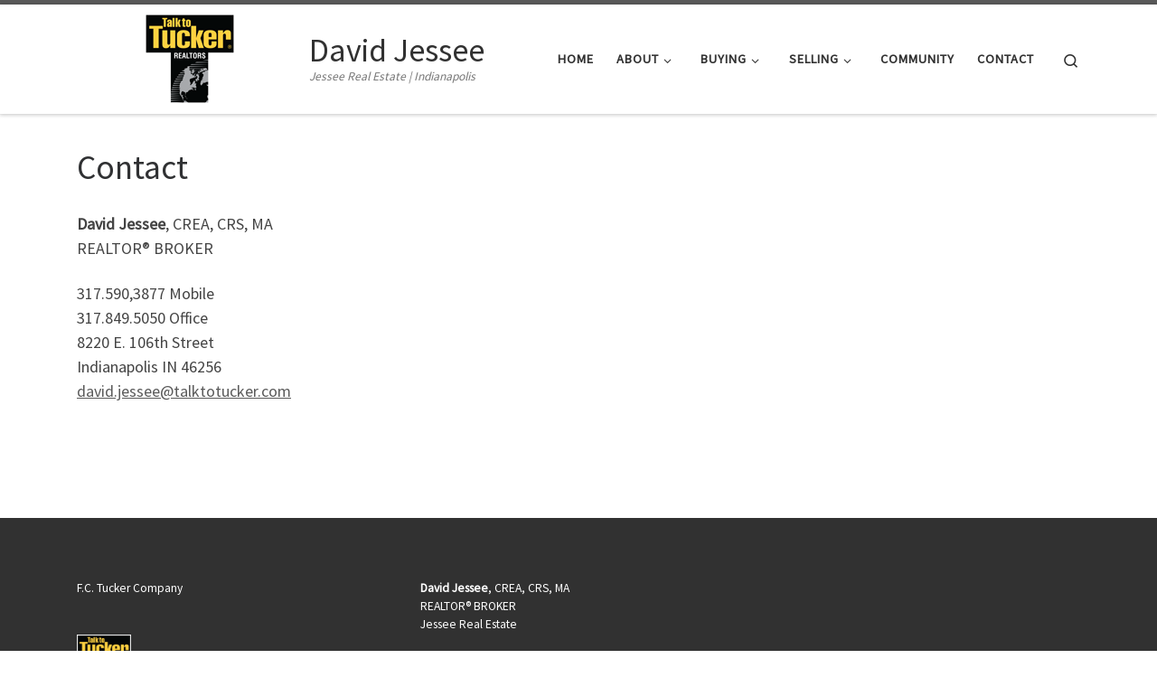

--- FILE ---
content_type: text/html; charset=UTF-8
request_url: https://davidjessee.com/contact/
body_size: 9954
content:
<!DOCTYPE html>
<!--[if IE 7]>
<html class="ie ie7" lang="en-US">
<![endif]-->
<!--[if IE 8]>
<html class="ie ie8" lang="en-US">
<![endif]-->
<!--[if !(IE 7) | !(IE 8)  ]><!-->
<html lang="en-US" class="no-js">
<!--<![endif]-->
  <head>
  <meta charset="UTF-8" />
  <meta http-equiv="X-UA-Compatible" content="IE=EDGE" />
  <meta name="viewport" content="width=device-width, initial-scale=1.0" />
  <link rel="profile"  href="https://gmpg.org/xfn/11" />
  <link rel="pingback" href="https://davidjessee.com/xmlrpc.php" />
<script>(function(html){html.className = html.className.replace(/\bno-js\b/,'js')})(document.documentElement);</script>
<title>Contact &#8211; David Jessee</title>
<meta name='robots' content='max-image-preview:large' />
	<style>img:is([sizes="auto" i], [sizes^="auto," i]) { contain-intrinsic-size: 3000px 1500px }</style>
	<link rel="alternate" type="application/rss+xml" title="David Jessee &raquo; Feed" href="https://davidjessee.com/feed/" />
<link rel="alternate" type="application/rss+xml" title="David Jessee &raquo; Comments Feed" href="https://davidjessee.com/comments/feed/" />
<script>
window._wpemojiSettings = {"baseUrl":"https:\/\/s.w.org\/images\/core\/emoji\/16.0.1\/72x72\/","ext":".png","svgUrl":"https:\/\/s.w.org\/images\/core\/emoji\/16.0.1\/svg\/","svgExt":".svg","source":{"concatemoji":"https:\/\/davidjessee.com\/wp-includes\/js\/wp-emoji-release.min.js?ver=6.8.3"}};
/*! This file is auto-generated */
!function(s,n){var o,i,e;function c(e){try{var t={supportTests:e,timestamp:(new Date).valueOf()};sessionStorage.setItem(o,JSON.stringify(t))}catch(e){}}function p(e,t,n){e.clearRect(0,0,e.canvas.width,e.canvas.height),e.fillText(t,0,0);var t=new Uint32Array(e.getImageData(0,0,e.canvas.width,e.canvas.height).data),a=(e.clearRect(0,0,e.canvas.width,e.canvas.height),e.fillText(n,0,0),new Uint32Array(e.getImageData(0,0,e.canvas.width,e.canvas.height).data));return t.every(function(e,t){return e===a[t]})}function u(e,t){e.clearRect(0,0,e.canvas.width,e.canvas.height),e.fillText(t,0,0);for(var n=e.getImageData(16,16,1,1),a=0;a<n.data.length;a++)if(0!==n.data[a])return!1;return!0}function f(e,t,n,a){switch(t){case"flag":return n(e,"\ud83c\udff3\ufe0f\u200d\u26a7\ufe0f","\ud83c\udff3\ufe0f\u200b\u26a7\ufe0f")?!1:!n(e,"\ud83c\udde8\ud83c\uddf6","\ud83c\udde8\u200b\ud83c\uddf6")&&!n(e,"\ud83c\udff4\udb40\udc67\udb40\udc62\udb40\udc65\udb40\udc6e\udb40\udc67\udb40\udc7f","\ud83c\udff4\u200b\udb40\udc67\u200b\udb40\udc62\u200b\udb40\udc65\u200b\udb40\udc6e\u200b\udb40\udc67\u200b\udb40\udc7f");case"emoji":return!a(e,"\ud83e\udedf")}return!1}function g(e,t,n,a){var r="undefined"!=typeof WorkerGlobalScope&&self instanceof WorkerGlobalScope?new OffscreenCanvas(300,150):s.createElement("canvas"),o=r.getContext("2d",{willReadFrequently:!0}),i=(o.textBaseline="top",o.font="600 32px Arial",{});return e.forEach(function(e){i[e]=t(o,e,n,a)}),i}function t(e){var t=s.createElement("script");t.src=e,t.defer=!0,s.head.appendChild(t)}"undefined"!=typeof Promise&&(o="wpEmojiSettingsSupports",i=["flag","emoji"],n.supports={everything:!0,everythingExceptFlag:!0},e=new Promise(function(e){s.addEventListener("DOMContentLoaded",e,{once:!0})}),new Promise(function(t){var n=function(){try{var e=JSON.parse(sessionStorage.getItem(o));if("object"==typeof e&&"number"==typeof e.timestamp&&(new Date).valueOf()<e.timestamp+604800&&"object"==typeof e.supportTests)return e.supportTests}catch(e){}return null}();if(!n){if("undefined"!=typeof Worker&&"undefined"!=typeof OffscreenCanvas&&"undefined"!=typeof URL&&URL.createObjectURL&&"undefined"!=typeof Blob)try{var e="postMessage("+g.toString()+"("+[JSON.stringify(i),f.toString(),p.toString(),u.toString()].join(",")+"));",a=new Blob([e],{type:"text/javascript"}),r=new Worker(URL.createObjectURL(a),{name:"wpTestEmojiSupports"});return void(r.onmessage=function(e){c(n=e.data),r.terminate(),t(n)})}catch(e){}c(n=g(i,f,p,u))}t(n)}).then(function(e){for(var t in e)n.supports[t]=e[t],n.supports.everything=n.supports.everything&&n.supports[t],"flag"!==t&&(n.supports.everythingExceptFlag=n.supports.everythingExceptFlag&&n.supports[t]);n.supports.everythingExceptFlag=n.supports.everythingExceptFlag&&!n.supports.flag,n.DOMReady=!1,n.readyCallback=function(){n.DOMReady=!0}}).then(function(){return e}).then(function(){var e;n.supports.everything||(n.readyCallback(),(e=n.source||{}).concatemoji?t(e.concatemoji):e.wpemoji&&e.twemoji&&(t(e.twemoji),t(e.wpemoji)))}))}((window,document),window._wpemojiSettings);
</script>
<style id='wp-emoji-styles-inline-css'>

	img.wp-smiley, img.emoji {
		display: inline !important;
		border: none !important;
		box-shadow: none !important;
		height: 1em !important;
		width: 1em !important;
		margin: 0 0.07em !important;
		vertical-align: -0.1em !important;
		background: none !important;
		padding: 0 !important;
	}
</style>
<link rel='stylesheet' id='wp-block-library-css' href='https://davidjessee.com/wp-includes/css/dist/block-library/style.min.css?ver=6.8.3' media='all' />
<style id='classic-theme-styles-inline-css'>
/*! This file is auto-generated */
.wp-block-button__link{color:#fff;background-color:#32373c;border-radius:9999px;box-shadow:none;text-decoration:none;padding:calc(.667em + 2px) calc(1.333em + 2px);font-size:1.125em}.wp-block-file__button{background:#32373c;color:#fff;text-decoration:none}
</style>
<link rel='stylesheet' id='coblocks-frontend-css' href='https://davidjessee.com/wp-content/plugins/coblocks/dist/style-coblocks-1.css?ver=3.1.16' media='all' />
<link rel='stylesheet' id='coblocks-extensions-css' href='https://davidjessee.com/wp-content/plugins/coblocks/dist/style-coblocks-extensions.css?ver=3.1.16' media='all' />
<link rel='stylesheet' id='coblocks-animation-css' href='https://davidjessee.com/wp-content/plugins/coblocks/dist/style-coblocks-animation.css?ver=2677611078ee87eb3b1c' media='all' />
<style id='global-styles-inline-css'>
:root{--wp--preset--aspect-ratio--square: 1;--wp--preset--aspect-ratio--4-3: 4/3;--wp--preset--aspect-ratio--3-4: 3/4;--wp--preset--aspect-ratio--3-2: 3/2;--wp--preset--aspect-ratio--2-3: 2/3;--wp--preset--aspect-ratio--16-9: 16/9;--wp--preset--aspect-ratio--9-16: 9/16;--wp--preset--color--black: #000000;--wp--preset--color--cyan-bluish-gray: #abb8c3;--wp--preset--color--white: #ffffff;--wp--preset--color--pale-pink: #f78da7;--wp--preset--color--vivid-red: #cf2e2e;--wp--preset--color--luminous-vivid-orange: #ff6900;--wp--preset--color--luminous-vivid-amber: #fcb900;--wp--preset--color--light-green-cyan: #7bdcb5;--wp--preset--color--vivid-green-cyan: #00d084;--wp--preset--color--pale-cyan-blue: #8ed1fc;--wp--preset--color--vivid-cyan-blue: #0693e3;--wp--preset--color--vivid-purple: #9b51e0;--wp--preset--gradient--vivid-cyan-blue-to-vivid-purple: linear-gradient(135deg,rgba(6,147,227,1) 0%,rgb(155,81,224) 100%);--wp--preset--gradient--light-green-cyan-to-vivid-green-cyan: linear-gradient(135deg,rgb(122,220,180) 0%,rgb(0,208,130) 100%);--wp--preset--gradient--luminous-vivid-amber-to-luminous-vivid-orange: linear-gradient(135deg,rgba(252,185,0,1) 0%,rgba(255,105,0,1) 100%);--wp--preset--gradient--luminous-vivid-orange-to-vivid-red: linear-gradient(135deg,rgba(255,105,0,1) 0%,rgb(207,46,46) 100%);--wp--preset--gradient--very-light-gray-to-cyan-bluish-gray: linear-gradient(135deg,rgb(238,238,238) 0%,rgb(169,184,195) 100%);--wp--preset--gradient--cool-to-warm-spectrum: linear-gradient(135deg,rgb(74,234,220) 0%,rgb(151,120,209) 20%,rgb(207,42,186) 40%,rgb(238,44,130) 60%,rgb(251,105,98) 80%,rgb(254,248,76) 100%);--wp--preset--gradient--blush-light-purple: linear-gradient(135deg,rgb(255,206,236) 0%,rgb(152,150,240) 100%);--wp--preset--gradient--blush-bordeaux: linear-gradient(135deg,rgb(254,205,165) 0%,rgb(254,45,45) 50%,rgb(107,0,62) 100%);--wp--preset--gradient--luminous-dusk: linear-gradient(135deg,rgb(255,203,112) 0%,rgb(199,81,192) 50%,rgb(65,88,208) 100%);--wp--preset--gradient--pale-ocean: linear-gradient(135deg,rgb(255,245,203) 0%,rgb(182,227,212) 50%,rgb(51,167,181) 100%);--wp--preset--gradient--electric-grass: linear-gradient(135deg,rgb(202,248,128) 0%,rgb(113,206,126) 100%);--wp--preset--gradient--midnight: linear-gradient(135deg,rgb(2,3,129) 0%,rgb(40,116,252) 100%);--wp--preset--font-size--small: 13px;--wp--preset--font-size--medium: 20px;--wp--preset--font-size--large: 36px;--wp--preset--font-size--x-large: 42px;--wp--preset--spacing--20: 0.44rem;--wp--preset--spacing--30: 0.67rem;--wp--preset--spacing--40: 1rem;--wp--preset--spacing--50: 1.5rem;--wp--preset--spacing--60: 2.25rem;--wp--preset--spacing--70: 3.38rem;--wp--preset--spacing--80: 5.06rem;--wp--preset--shadow--natural: 6px 6px 9px rgba(0, 0, 0, 0.2);--wp--preset--shadow--deep: 12px 12px 50px rgba(0, 0, 0, 0.4);--wp--preset--shadow--sharp: 6px 6px 0px rgba(0, 0, 0, 0.2);--wp--preset--shadow--outlined: 6px 6px 0px -3px rgba(255, 255, 255, 1), 6px 6px rgba(0, 0, 0, 1);--wp--preset--shadow--crisp: 6px 6px 0px rgba(0, 0, 0, 1);}:where(.is-layout-flex){gap: 0.5em;}:where(.is-layout-grid){gap: 0.5em;}body .is-layout-flex{display: flex;}.is-layout-flex{flex-wrap: wrap;align-items: center;}.is-layout-flex > :is(*, div){margin: 0;}body .is-layout-grid{display: grid;}.is-layout-grid > :is(*, div){margin: 0;}:where(.wp-block-columns.is-layout-flex){gap: 2em;}:where(.wp-block-columns.is-layout-grid){gap: 2em;}:where(.wp-block-post-template.is-layout-flex){gap: 1.25em;}:where(.wp-block-post-template.is-layout-grid){gap: 1.25em;}.has-black-color{color: var(--wp--preset--color--black) !important;}.has-cyan-bluish-gray-color{color: var(--wp--preset--color--cyan-bluish-gray) !important;}.has-white-color{color: var(--wp--preset--color--white) !important;}.has-pale-pink-color{color: var(--wp--preset--color--pale-pink) !important;}.has-vivid-red-color{color: var(--wp--preset--color--vivid-red) !important;}.has-luminous-vivid-orange-color{color: var(--wp--preset--color--luminous-vivid-orange) !important;}.has-luminous-vivid-amber-color{color: var(--wp--preset--color--luminous-vivid-amber) !important;}.has-light-green-cyan-color{color: var(--wp--preset--color--light-green-cyan) !important;}.has-vivid-green-cyan-color{color: var(--wp--preset--color--vivid-green-cyan) !important;}.has-pale-cyan-blue-color{color: var(--wp--preset--color--pale-cyan-blue) !important;}.has-vivid-cyan-blue-color{color: var(--wp--preset--color--vivid-cyan-blue) !important;}.has-vivid-purple-color{color: var(--wp--preset--color--vivid-purple) !important;}.has-black-background-color{background-color: var(--wp--preset--color--black) !important;}.has-cyan-bluish-gray-background-color{background-color: var(--wp--preset--color--cyan-bluish-gray) !important;}.has-white-background-color{background-color: var(--wp--preset--color--white) !important;}.has-pale-pink-background-color{background-color: var(--wp--preset--color--pale-pink) !important;}.has-vivid-red-background-color{background-color: var(--wp--preset--color--vivid-red) !important;}.has-luminous-vivid-orange-background-color{background-color: var(--wp--preset--color--luminous-vivid-orange) !important;}.has-luminous-vivid-amber-background-color{background-color: var(--wp--preset--color--luminous-vivid-amber) !important;}.has-light-green-cyan-background-color{background-color: var(--wp--preset--color--light-green-cyan) !important;}.has-vivid-green-cyan-background-color{background-color: var(--wp--preset--color--vivid-green-cyan) !important;}.has-pale-cyan-blue-background-color{background-color: var(--wp--preset--color--pale-cyan-blue) !important;}.has-vivid-cyan-blue-background-color{background-color: var(--wp--preset--color--vivid-cyan-blue) !important;}.has-vivid-purple-background-color{background-color: var(--wp--preset--color--vivid-purple) !important;}.has-black-border-color{border-color: var(--wp--preset--color--black) !important;}.has-cyan-bluish-gray-border-color{border-color: var(--wp--preset--color--cyan-bluish-gray) !important;}.has-white-border-color{border-color: var(--wp--preset--color--white) !important;}.has-pale-pink-border-color{border-color: var(--wp--preset--color--pale-pink) !important;}.has-vivid-red-border-color{border-color: var(--wp--preset--color--vivid-red) !important;}.has-luminous-vivid-orange-border-color{border-color: var(--wp--preset--color--luminous-vivid-orange) !important;}.has-luminous-vivid-amber-border-color{border-color: var(--wp--preset--color--luminous-vivid-amber) !important;}.has-light-green-cyan-border-color{border-color: var(--wp--preset--color--light-green-cyan) !important;}.has-vivid-green-cyan-border-color{border-color: var(--wp--preset--color--vivid-green-cyan) !important;}.has-pale-cyan-blue-border-color{border-color: var(--wp--preset--color--pale-cyan-blue) !important;}.has-vivid-cyan-blue-border-color{border-color: var(--wp--preset--color--vivid-cyan-blue) !important;}.has-vivid-purple-border-color{border-color: var(--wp--preset--color--vivid-purple) !important;}.has-vivid-cyan-blue-to-vivid-purple-gradient-background{background: var(--wp--preset--gradient--vivid-cyan-blue-to-vivid-purple) !important;}.has-light-green-cyan-to-vivid-green-cyan-gradient-background{background: var(--wp--preset--gradient--light-green-cyan-to-vivid-green-cyan) !important;}.has-luminous-vivid-amber-to-luminous-vivid-orange-gradient-background{background: var(--wp--preset--gradient--luminous-vivid-amber-to-luminous-vivid-orange) !important;}.has-luminous-vivid-orange-to-vivid-red-gradient-background{background: var(--wp--preset--gradient--luminous-vivid-orange-to-vivid-red) !important;}.has-very-light-gray-to-cyan-bluish-gray-gradient-background{background: var(--wp--preset--gradient--very-light-gray-to-cyan-bluish-gray) !important;}.has-cool-to-warm-spectrum-gradient-background{background: var(--wp--preset--gradient--cool-to-warm-spectrum) !important;}.has-blush-light-purple-gradient-background{background: var(--wp--preset--gradient--blush-light-purple) !important;}.has-blush-bordeaux-gradient-background{background: var(--wp--preset--gradient--blush-bordeaux) !important;}.has-luminous-dusk-gradient-background{background: var(--wp--preset--gradient--luminous-dusk) !important;}.has-pale-ocean-gradient-background{background: var(--wp--preset--gradient--pale-ocean) !important;}.has-electric-grass-gradient-background{background: var(--wp--preset--gradient--electric-grass) !important;}.has-midnight-gradient-background{background: var(--wp--preset--gradient--midnight) !important;}.has-small-font-size{font-size: var(--wp--preset--font-size--small) !important;}.has-medium-font-size{font-size: var(--wp--preset--font-size--medium) !important;}.has-large-font-size{font-size: var(--wp--preset--font-size--large) !important;}.has-x-large-font-size{font-size: var(--wp--preset--font-size--x-large) !important;}
:where(.wp-block-post-template.is-layout-flex){gap: 1.25em;}:where(.wp-block-post-template.is-layout-grid){gap: 1.25em;}
:where(.wp-block-columns.is-layout-flex){gap: 2em;}:where(.wp-block-columns.is-layout-grid){gap: 2em;}
:root :where(.wp-block-pullquote){font-size: 1.5em;line-height: 1.6;}
</style>
<link rel='stylesheet' id='wp-components-css' href='https://davidjessee.com/wp-includes/css/dist/components/style.min.css?ver=6.8.3' media='all' />
<link rel='stylesheet' id='godaddy-styles-css' href='https://davidjessee.com/wp-content/mu-plugins/vendor/wpex/godaddy-launch/includes/Dependencies/GoDaddy/Styles/build/latest.css?ver=2.0.2' media='all' />
<link rel='stylesheet' id='customizr-main-css' href='https://davidjessee.com/wp-content/themes/customizr/assets/front/css/style.min.css?ver=4.4.24' media='all' />
<style id='customizr-main-inline-css'>

.tc-header.border-top { border-top-width: 5px; border-top-style: solid }
#czr-push-footer { display: none; visibility: hidden; }
        .czr-sticky-footer #czr-push-footer.sticky-footer-enabled { display: block; }
        
</style>
<script id="nb-jquery" src="https://davidjessee.com/wp-includes/js/jquery/jquery.min.js?ver=3.7.1" id="jquery-core-js"></script>
<script src="https://davidjessee.com/wp-includes/js/jquery/jquery-migrate.min.js?ver=3.4.1" id="jquery-migrate-js"></script>
<script src="https://davidjessee.com/wp-content/themes/customizr/assets/front/js/libs/modernizr.min.js?ver=4.4.24" id="modernizr-js"></script>
<script src="https://davidjessee.com/wp-includes/js/underscore.min.js?ver=1.13.7" id="underscore-js"></script>
<script id="tc-scripts-js-extra">
var CZRParams = {"assetsPath":"https:\/\/davidjessee.com\/wp-content\/themes\/customizr\/assets\/front\/","mainScriptUrl":"https:\/\/davidjessee.com\/wp-content\/themes\/customizr\/assets\/front\/js\/tc-scripts.min.js?4.4.24","deferFontAwesome":"1","fontAwesomeUrl":"https:\/\/davidjessee.com\/wp-content\/themes\/customizr\/assets\/shared\/fonts\/fa\/css\/fontawesome-all.min.css?4.4.24","_disabled":[],"centerSliderImg":"1","isLightBoxEnabled":"1","SmoothScroll":{"Enabled":true,"Options":{"touchpadSupport":false}},"isAnchorScrollEnabled":"","anchorSmoothScrollExclude":{"simple":["[class*=edd]",".carousel-control","[data-toggle=\"modal\"]","[data-toggle=\"dropdown\"]","[data-toggle=\"czr-dropdown\"]","[data-toggle=\"tooltip\"]","[data-toggle=\"popover\"]","[data-toggle=\"collapse\"]","[data-toggle=\"czr-collapse\"]","[data-toggle=\"tab\"]","[data-toggle=\"pill\"]","[data-toggle=\"czr-pill\"]","[class*=upme]","[class*=um-]"],"deep":{"classes":[],"ids":[]}},"timerOnScrollAllBrowsers":"1","centerAllImg":"1","HasComments":"","LoadModernizr":"1","stickyHeader":"","extLinksStyle":"","extLinksTargetExt":"","extLinksSkipSelectors":{"classes":["btn","button"],"ids":[]},"dropcapEnabled":"","dropcapWhere":{"post":"","page":""},"dropcapMinWords":"","dropcapSkipSelectors":{"tags":["IMG","IFRAME","H1","H2","H3","H4","H5","H6","BLOCKQUOTE","UL","OL"],"classes":["btn"],"id":[]},"imgSmartLoadEnabled":"","imgSmartLoadOpts":{"parentSelectors":["[class*=grid-container], .article-container",".__before_main_wrapper",".widget-front",".post-related-articles",".tc-singular-thumbnail-wrapper",".sek-module-inner"],"opts":{"excludeImg":[".tc-holder-img"]}},"imgSmartLoadsForSliders":"1","pluginCompats":[],"isWPMobile":"","menuStickyUserSettings":{"desktop":"stick_up","mobile":"stick_up"},"adminAjaxUrl":"https:\/\/davidjessee.com\/wp-admin\/admin-ajax.php","ajaxUrl":"https:\/\/davidjessee.com\/?czrajax=1","frontNonce":{"id":"CZRFrontNonce","handle":"2cb3a45405"},"isDevMode":"","isModernStyle":"1","i18n":{"Permanently dismiss":"Permanently dismiss"},"frontNotifications":{"welcome":{"enabled":false,"content":"","dismissAction":"dismiss_welcome_note_front"}},"preloadGfonts":"1","googleFonts":"Source+Sans+Pro","version":"4.4.24"};
</script>
<script src="https://davidjessee.com/wp-content/themes/customizr/assets/front/js/tc-scripts.min.js?ver=4.4.24" id="tc-scripts-js" defer></script>
<link rel="https://api.w.org/" href="https://davidjessee.com/wp-json/" /><link rel="alternate" title="JSON" type="application/json" href="https://davidjessee.com/wp-json/wp/v2/pages/138" /><link rel="EditURI" type="application/rsd+xml" title="RSD" href="https://davidjessee.com/xmlrpc.php?rsd" />
<link rel="canonical" href="https://davidjessee.com/contact/" />
<link rel='shortlink' href='https://davidjessee.com/?p=138' />
<link rel="alternate" title="oEmbed (JSON)" type="application/json+oembed" href="https://davidjessee.com/wp-json/oembed/1.0/embed?url=https%3A%2F%2Fdavidjessee.com%2Fcontact%2F" />
<link rel="alternate" title="oEmbed (XML)" type="text/xml+oembed" href="https://davidjessee.com/wp-json/oembed/1.0/embed?url=https%3A%2F%2Fdavidjessee.com%2Fcontact%2F&#038;format=xml" />
              <link rel="preload" as="font" type="font/woff2" href="https://davidjessee.com/wp-content/themes/customizr/assets/shared/fonts/customizr/customizr.woff2?128396981" crossorigin="anonymous"/>
            <link rel="icon" href="https://davidjessee.com/wp-content/uploads/2022/08/cropped-TLogo-32x32.jpg" sizes="32x32" />
<link rel="icon" href="https://davidjessee.com/wp-content/uploads/2022/08/cropped-TLogo-192x192.jpg" sizes="192x192" />
<link rel="apple-touch-icon" href="https://davidjessee.com/wp-content/uploads/2022/08/cropped-TLogo-180x180.jpg" />
<meta name="msapplication-TileImage" content="https://davidjessee.com/wp-content/uploads/2022/08/cropped-TLogo-270x270.jpg" />
</head>

  <body class="nb-3-3-8 nimble-no-local-data-skp__post_page_138 nimble-no-group-site-tmpl-skp__all_page wp-singular page-template-default page page-id-138 wp-custom-logo wp-embed-responsive wp-theme-customizr sek-hide-rc-badge czr-link-hover-underline header-skin-light footer-skin-dark czr-no-sidebar tc-center-images czr-full-layout customizr-4-4-24 czr-sticky-footer">
          <a class="screen-reader-text skip-link" href="#content">Skip to content</a>
    
    
    <div id="tc-page-wrap" class="">

      <header class="tpnav-header__header tc-header sl-logo_left sticky-brand-shrink-on sticky-transparent border-top czr-submenu-fade czr-submenu-move" >
        <div class="primary-navbar__wrapper d-none d-lg-block has-horizontal-menu has-branding-aside desktop-sticky" >
  <div class="container">
    <div class="row align-items-center flex-row primary-navbar__row">
      <div class="branding__container col col-auto" >
  <div class="branding align-items-center flex-column ">
    <div class="branding-row d-flex flex-row align-items-center align-self-start">
      <div class="navbar-brand col-auto " >
  <a class="navbar-brand-sitelogo" href="https://davidjessee.com/"  aria-label="David Jessee | Jessee Real Estate | Indianapolis" >
    <img src="https://davidjessee.com/wp-content/uploads/2022/08/TLogoStroke-1.png" alt="Back Home" class="" width="250" height="100" style="max-width:250px;max-height:100px" data-no-retina>  </a>
</div>
          <div class="branding-aside col-auto flex-column d-flex">
          <span class="navbar-brand col-auto " >
    <a class="navbar-brand-sitename " href="https://davidjessee.com/">
    <span>David Jessee</span>
  </a>
</span>
<span class="header-tagline " >
  Jessee Real Estate | Indianapolis</span>

          </div>
                </div>
      </div>
</div>
      <div class="primary-nav__container justify-content-lg-around col col-lg-auto flex-lg-column" >
  <div class="primary-nav__wrapper flex-lg-row align-items-center justify-content-end">
              <nav class="primary-nav__nav col" id="primary-nav">
          <div class="nav__menu-wrapper primary-nav__menu-wrapper justify-content-end czr-open-on-hover" >
<ul id="main-menu" class="primary-nav__menu regular-nav nav__menu nav"><li id="menu-item-139" class="menu-item menu-item-type-custom menu-item-object-custom menu-item-home menu-item-139"><a href="https://davidjessee.com" class="nav__link"><span class="nav__title">Home</span></a></li>
<li id="menu-item-141" class="menu-item menu-item-type-post_type menu-item-object-page menu-item-has-children czr-dropdown menu-item-141"><a data-toggle="czr-dropdown" aria-haspopup="true" aria-expanded="false" href="https://davidjessee.com/about/" class="nav__link"><span class="nav__title">About</span><span class="caret__dropdown-toggler"><i class="icn-down-small"></i></span></a>
<ul class="dropdown-menu czr-dropdown-menu">
	<li id="menu-item-142" class="menu-item menu-item-type-post_type menu-item-object-page dropdown-item menu-item-142"><a href="https://davidjessee.com/about-david-jessee/" class="nav__link"><span class="nav__title">About David Jessee</span></a></li>
	<li id="menu-item-149" class="menu-item menu-item-type-post_type menu-item-object-page dropdown-item menu-item-149"><a href="https://davidjessee.com/testimonials/" class="nav__link"><span class="nav__title">Testimonials</span></a></li>
</ul>
</li>
<li id="menu-item-140" class="menu-item menu-item-type-post_type menu-item-object-page menu-item-has-children czr-dropdown menu-item-140"><a data-toggle="czr-dropdown" aria-haspopup="true" aria-expanded="false" href="https://davidjessee.com/buying/" class="nav__link"><span class="nav__title">Buying</span><span class="caret__dropdown-toggler"><i class="icn-down-small"></i></span></a>
<ul class="dropdown-menu czr-dropdown-menu">
	<li id="menu-item-151" class="menu-item menu-item-type-post_type menu-item-object-page dropdown-item menu-item-151"><a href="https://davidjessee.com/search-for-a-home/" class="nav__link"><span class="nav__title">Search For A Home</span></a></li>
	<li id="menu-item-150" class="menu-item menu-item-type-post_type menu-item-object-page dropdown-item menu-item-150"><a href="https://davidjessee.com/services-for-buyers/" class="nav__link"><span class="nav__title">Services For Buyers</span></a></li>
	<li id="menu-item-156" class="menu-item menu-item-type-post_type menu-item-object-page dropdown-item menu-item-156"><a href="https://davidjessee.com/buying-vs-renting/" class="nav__link"><span class="nav__title">Buying vs. Renting</span></a></li>
	<li id="menu-item-148" class="menu-item menu-item-type-post_type menu-item-object-page dropdown-item menu-item-148"><a href="https://davidjessee.com/the-buying-process/" class="nav__link"><span class="nav__title">The Buying Process</span></a></li>
	<li id="menu-item-152" class="menu-item menu-item-type-post_type menu-item-object-page dropdown-item menu-item-152"><a href="https://davidjessee.com/new-home-construction/" class="nav__link"><span class="nav__title">New Home Construction</span></a></li>
	<li id="menu-item-157" class="menu-item menu-item-type-post_type menu-item-object-page dropdown-item menu-item-157"><a href="https://davidjessee.com/email-notification-of-homes-for-sale/" class="nav__link"><span class="nav__title">Email Notification of Homes For Sale</span></a></li>
	<li id="menu-item-161" class="menu-item menu-item-type-post_type menu-item-object-page dropdown-item menu-item-161"><a href="https://davidjessee.com/financing-your-home/" class="nav__link"><span class="nav__title">Financing Your Home</span></a></li>
	<li id="menu-item-153" class="menu-item menu-item-type-post_type menu-item-object-page dropdown-item menu-item-153"><a href="https://davidjessee.com/tucker-home-services/" class="nav__link"><span class="nav__title">Tucker Home Services</span></a></li>
</ul>
</li>
<li id="menu-item-144" class="menu-item menu-item-type-post_type menu-item-object-page menu-item-has-children czr-dropdown menu-item-144"><a data-toggle="czr-dropdown" aria-haspopup="true" aria-expanded="false" href="https://davidjessee.com/selling/" class="nav__link"><span class="nav__title">Selling</span><span class="caret__dropdown-toggler"><i class="icn-down-small"></i></span></a>
<ul class="dropdown-menu czr-dropdown-menu">
	<li id="menu-item-155" class="menu-item menu-item-type-post_type menu-item-object-page dropdown-item menu-item-155"><a href="https://davidjessee.com/selling-your-home/" class="nav__link"><span class="nav__title">Selling Your Home</span></a></li>
	<li id="menu-item-158" class="menu-item menu-item-type-post_type menu-item-object-page dropdown-item menu-item-158"><a href="https://davidjessee.com/discover-your-homes-market-value/" class="nav__link"><span class="nav__title">Discover Your Home’s Market Value</span></a></li>
	<li id="menu-item-147" class="menu-item menu-item-type-post_type menu-item-object-page dropdown-item menu-item-147"><a href="https://davidjessee.com/tucker-home-services/" class="nav__link"><span class="nav__title">Tucker Home Services</span></a></li>
</ul>
</li>
<li id="menu-item-145" class="menu-item menu-item-type-post_type menu-item-object-page menu-item-145"><a href="https://davidjessee.com/community/" class="nav__link"><span class="nav__title">Community</span></a></li>
<li id="menu-item-146" class="menu-item menu-item-type-post_type menu-item-object-page current-menu-item page_item page-item-138 current_page_item current-active menu-item-146"><a href="https://davidjessee.com/contact/" aria-current="page" class="nav__link"><span class="nav__title">Contact</span></a></li>
</ul></div>        </nav>
    <div class="primary-nav__utils nav__utils col-auto" >
    <ul class="nav utils flex-row flex-nowrap regular-nav">
      <li class="nav__search " >
  <a href="#" class="search-toggle_btn icn-search czr-overlay-toggle_btn"  aria-expanded="false"><span class="sr-only">Search</span></a>
        <div class="czr-search-expand">
      <div class="czr-search-expand-inner"><div class="search-form__container " >
  <form action="https://davidjessee.com/" method="get" class="czr-form search-form">
    <div class="form-group czr-focus">
            <label for="s-6960159d6cbcf" id="lsearch-6960159d6cbcf">
        <span class="screen-reader-text">Search</span>
        <input id="s-6960159d6cbcf" class="form-control czr-search-field" name="s" type="search" value="" aria-describedby="lsearch-6960159d6cbcf" placeholder="Search &hellip;">
      </label>
      <button type="submit" class="button"><i class="icn-search"></i><span class="screen-reader-text">Search &hellip;</span></button>
    </div>
  </form>
</div></div>
    </div>
    </li>
    </ul>
</div>  </div>
</div>
    </div>
  </div>
</div>    <div class="mobile-navbar__wrapper d-lg-none mobile-sticky" >
    <div class="branding__container justify-content-between align-items-center container" >
  <div class="branding flex-column">
    <div class="branding-row d-flex align-self-start flex-row align-items-center">
      <div class="navbar-brand col-auto " >
  <a class="navbar-brand-sitelogo" href="https://davidjessee.com/"  aria-label="David Jessee | Jessee Real Estate | Indianapolis" >
    <img src="https://davidjessee.com/wp-content/uploads/2022/08/TLogoStroke-1.png" alt="Back Home" class="" width="250" height="100" style="max-width:250px;max-height:100px" data-no-retina>  </a>
</div>
            <div class="branding-aside col-auto">
              <span class="navbar-brand col-auto " >
    <a class="navbar-brand-sitename " href="https://davidjessee.com/">
    <span>David Jessee</span>
  </a>
</span>
            </div>
            </div>
    <span class="header-tagline col col-auto" >
  Jessee Real Estate | Indianapolis</span>

  </div>
  <div class="mobile-utils__wrapper nav__utils regular-nav">
    <ul class="nav utils row flex-row flex-nowrap">
      <li class="nav__search " >
  <a href="#" class="search-toggle_btn icn-search czr-dropdown" data-aria-haspopup="true" aria-expanded="false"><span class="sr-only">Search</span></a>
        <div class="czr-search-expand">
      <div class="czr-search-expand-inner"><div class="search-form__container " >
  <form action="https://davidjessee.com/" method="get" class="czr-form search-form">
    <div class="form-group czr-focus">
            <label for="s-6960159d6d11a" id="lsearch-6960159d6d11a">
        <span class="screen-reader-text">Search</span>
        <input id="s-6960159d6d11a" class="form-control czr-search-field" name="s" type="search" value="" aria-describedby="lsearch-6960159d6d11a" placeholder="Search &hellip;">
      </label>
      <button type="submit" class="button"><i class="icn-search"></i><span class="screen-reader-text">Search &hellip;</span></button>
    </div>
  </form>
</div></div>
    </div>
        <ul class="dropdown-menu czr-dropdown-menu">
      <li class="header-search__container container">
  <div class="search-form__container " >
  <form action="https://davidjessee.com/" method="get" class="czr-form search-form">
    <div class="form-group czr-focus">
            <label for="s-6960159d6d2d0" id="lsearch-6960159d6d2d0">
        <span class="screen-reader-text">Search</span>
        <input id="s-6960159d6d2d0" class="form-control czr-search-field" name="s" type="search" value="" aria-describedby="lsearch-6960159d6d2d0" placeholder="Search &hellip;">
      </label>
      <button type="submit" class="button"><i class="icn-search"></i><span class="screen-reader-text">Search &hellip;</span></button>
    </div>
  </form>
</div></li>    </ul>
  </li>
<li class="hamburger-toggler__container " >
  <button class="ham-toggler-menu czr-collapsed" data-toggle="czr-collapse" data-target="#mobile-nav"><span class="ham__toggler-span-wrapper"><span class="line line-1"></span><span class="line line-2"></span><span class="line line-3"></span></span><span class="screen-reader-text">Menu</span></button>
</li>
    </ul>
  </div>
</div>
<div class="mobile-nav__container " >
   <nav class="mobile-nav__nav flex-column czr-collapse" id="mobile-nav">
      <div class="mobile-nav__inner container">
      <div class="nav__menu-wrapper mobile-nav__menu-wrapper czr-open-on-click" >
<ul id="mobile-nav-menu" class="mobile-nav__menu vertical-nav nav__menu flex-column nav"><li class="menu-item menu-item-type-custom menu-item-object-custom menu-item-home menu-item-139"><a href="https://davidjessee.com" class="nav__link"><span class="nav__title">Home</span></a></li>
<li class="menu-item menu-item-type-post_type menu-item-object-page menu-item-has-children czr-dropdown menu-item-141"><span class="display-flex nav__link-wrapper align-items-start"><a href="https://davidjessee.com/about/" class="nav__link"><span class="nav__title">About</span></a><button data-toggle="czr-dropdown" aria-haspopup="true" aria-expanded="false" class="caret__dropdown-toggler czr-btn-link"><i class="icn-down-small"></i></button></span>
<ul class="dropdown-menu czr-dropdown-menu">
	<li class="menu-item menu-item-type-post_type menu-item-object-page dropdown-item menu-item-142"><a href="https://davidjessee.com/about-david-jessee/" class="nav__link"><span class="nav__title">About David Jessee</span></a></li>
	<li class="menu-item menu-item-type-post_type menu-item-object-page dropdown-item menu-item-149"><a href="https://davidjessee.com/testimonials/" class="nav__link"><span class="nav__title">Testimonials</span></a></li>
</ul>
</li>
<li class="menu-item menu-item-type-post_type menu-item-object-page menu-item-has-children czr-dropdown menu-item-140"><span class="display-flex nav__link-wrapper align-items-start"><a href="https://davidjessee.com/buying/" class="nav__link"><span class="nav__title">Buying</span></a><button data-toggle="czr-dropdown" aria-haspopup="true" aria-expanded="false" class="caret__dropdown-toggler czr-btn-link"><i class="icn-down-small"></i></button></span>
<ul class="dropdown-menu czr-dropdown-menu">
	<li class="menu-item menu-item-type-post_type menu-item-object-page dropdown-item menu-item-151"><a href="https://davidjessee.com/search-for-a-home/" class="nav__link"><span class="nav__title">Search For A Home</span></a></li>
	<li class="menu-item menu-item-type-post_type menu-item-object-page dropdown-item menu-item-150"><a href="https://davidjessee.com/services-for-buyers/" class="nav__link"><span class="nav__title">Services For Buyers</span></a></li>
	<li class="menu-item menu-item-type-post_type menu-item-object-page dropdown-item menu-item-156"><a href="https://davidjessee.com/buying-vs-renting/" class="nav__link"><span class="nav__title">Buying vs. Renting</span></a></li>
	<li class="menu-item menu-item-type-post_type menu-item-object-page dropdown-item menu-item-148"><a href="https://davidjessee.com/the-buying-process/" class="nav__link"><span class="nav__title">The Buying Process</span></a></li>
	<li class="menu-item menu-item-type-post_type menu-item-object-page dropdown-item menu-item-152"><a href="https://davidjessee.com/new-home-construction/" class="nav__link"><span class="nav__title">New Home Construction</span></a></li>
	<li class="menu-item menu-item-type-post_type menu-item-object-page dropdown-item menu-item-157"><a href="https://davidjessee.com/email-notification-of-homes-for-sale/" class="nav__link"><span class="nav__title">Email Notification of Homes For Sale</span></a></li>
	<li class="menu-item menu-item-type-post_type menu-item-object-page dropdown-item menu-item-161"><a href="https://davidjessee.com/financing-your-home/" class="nav__link"><span class="nav__title">Financing Your Home</span></a></li>
	<li class="menu-item menu-item-type-post_type menu-item-object-page dropdown-item menu-item-153"><a href="https://davidjessee.com/tucker-home-services/" class="nav__link"><span class="nav__title">Tucker Home Services</span></a></li>
</ul>
</li>
<li class="menu-item menu-item-type-post_type menu-item-object-page menu-item-has-children czr-dropdown menu-item-144"><span class="display-flex nav__link-wrapper align-items-start"><a href="https://davidjessee.com/selling/" class="nav__link"><span class="nav__title">Selling</span></a><button data-toggle="czr-dropdown" aria-haspopup="true" aria-expanded="false" class="caret__dropdown-toggler czr-btn-link"><i class="icn-down-small"></i></button></span>
<ul class="dropdown-menu czr-dropdown-menu">
	<li class="menu-item menu-item-type-post_type menu-item-object-page dropdown-item menu-item-155"><a href="https://davidjessee.com/selling-your-home/" class="nav__link"><span class="nav__title">Selling Your Home</span></a></li>
	<li class="menu-item menu-item-type-post_type menu-item-object-page dropdown-item menu-item-158"><a href="https://davidjessee.com/discover-your-homes-market-value/" class="nav__link"><span class="nav__title">Discover Your Home’s Market Value</span></a></li>
	<li class="menu-item menu-item-type-post_type menu-item-object-page dropdown-item menu-item-147"><a href="https://davidjessee.com/tucker-home-services/" class="nav__link"><span class="nav__title">Tucker Home Services</span></a></li>
</ul>
</li>
<li class="menu-item menu-item-type-post_type menu-item-object-page menu-item-145"><a href="https://davidjessee.com/community/" class="nav__link"><span class="nav__title">Community</span></a></li>
<li class="menu-item menu-item-type-post_type menu-item-object-page current-menu-item page_item page-item-138 current_page_item current-active menu-item-146"><a href="https://davidjessee.com/contact/" aria-current="page" class="nav__link"><span class="nav__title">Contact</span></a></li>
</ul></div>      </div>
  </nav>
</div></div></header>


  
    <div id="main-wrapper" class="section">

                      

          
          <div class="container" role="main">

            
            <div class="flex-row row column-content-wrapper">

                
                <div id="content" class="col-12 article-container">

                  <article id="page-138" class="post-138 page type-page status-publish czr-hentry" >
    <header class="entry-header " >
  <div class="entry-header-inner">
        <h1 class="entry-title">Contact</h1>
      </div>
</header>  <div class="post-entry tc-content-inner">
    <section class="post-content entry-content " >
      <div class="czr-wp-the-content">
        
<p><strong>David Jessee</strong>, CREA, CRS, MA<br>REALTOR® BROKER</p>



<p>317.590,3877 Mobile<br>317.849.5050 Office<br>8220 E. 106th Street<br>Indianapolis IN 46256<br><a href="mailto:david.jessee@talktotucker.com">david.jessee@talktotucker.com</a></p>
      </div>
      <footer class="post-footer clearfix">
                      </footer>
    </section><!-- .entry-content -->
  </div><!-- .post-entry -->
  </article>                </div>

                
            </div><!-- .column-content-wrapper -->

            

          </div><!-- .container -->

          <div id="czr-push-footer" ></div>
    </div><!-- #main-wrapper -->

    
    
<footer id="footer" class="footer__wrapper" >
  <div id="footer-widget-area" class="widget__wrapper" role="complementary" >
  <div class="container widget__container">
    <div class="row">
                      <div id="footer_one" class="col-md-4 col-12">
            <aside id="block-9" class="widget widget_block widget_text">
<p>F.C. Tucker Company</p>
</aside><aside id="block-11" class="widget widget_block widget_media_image"><div class="wp-block-image">
<figure class="alignleft size-large is-resized"><img loading="lazy" decoding="async" src="https://davidjessee.com/wp-content/uploads/2022/08/TLogoStroke-1024x1024.png" alt="" class="wp-image-12" width="60" height="60" srcset="https://davidjessee.com/wp-content/uploads/2022/08/TLogoStroke-1024x1024.png 1024w, https://davidjessee.com/wp-content/uploads/2022/08/TLogoStroke-300x300.png 300w, https://davidjessee.com/wp-content/uploads/2022/08/TLogoStroke-150x150.png 150w, https://davidjessee.com/wp-content/uploads/2022/08/TLogoStroke-768x768.png 768w, https://davidjessee.com/wp-content/uploads/2022/08/TLogoStroke-1536x1536.png 1536w, https://davidjessee.com/wp-content/uploads/2022/08/TLogoStroke-2048x2048.png 2048w, https://davidjessee.com/wp-content/uploads/2022/08/TLogoStroke-510x510.png 510w" sizes="auto, (max-width: 60px) 100vw, 60px" /></figure></div></aside>          </div>
                  <div id="footer_two" class="col-md-4 col-12">
            <aside id="block-14" class="widget widget_block widget_text">
<p><strong>David Jessee</strong>, CREA, CRS, MA<br>REALTOR® BROKER<br>Jessee Real Estate</p>
</aside><aside id="block-18" class="widget widget_block widget_text">
<p>317.590,3877 Mobile<br>317.849.5050 Office<br>8220 E. 106th Street<br>Indianapolis IN 46256<br><a href="mailto:david.jessee@talktotucker.com">david.jessee@talktotucker.com</a></p>
</aside>          </div>
                  <div id="footer_three" class="col-md-4 col-12">
                      </div>
                  </div>
  </div>
</div>
<div id="colophon" class="colophon " >
  <div class="container">
    <div class="colophon__row row flex-row justify-content-between">
      <div class="col-12 col-sm-auto">
        <div id="footer__credits" class="footer__credits" >
  <p class="czr-copyright">
    <span class="czr-copyright-text">&copy;&nbsp;2026&nbsp;</span><a class="czr-copyright-link" href="https://davidjessee.com" title="David Jessee">David Jessee</a><span class="czr-rights-text">&nbsp;&ndash;&nbsp;All rights reserved</span>
  </p>
  <p class="czr-credits">
    <span class="czr-designer">
      <span class="czr-wp-powered"><span class="czr-wp-powered-text">Powered by&nbsp;</span><a class="czr-wp-powered-link" title="Powered by WordPress" href="https://wordpress.org/" target="_blank" rel="noopener noreferrer">WP</a></span><span class="czr-designer-text">&nbsp;&ndash;&nbsp;Designed with the <a class="czr-designer-link" href="https://presscustomizr.com/customizr" title="Customizr theme">Customizr theme</a></span>
    </span>
  </p>
</div>
      </div>
            <div class="col-12 col-sm-auto">
        <div class="social-links">
          <ul class="socials " >
  <li ><a rel="nofollow noopener noreferrer" class="social-icon icon-feed"  title="Subscribe to my rss feed" aria-label="Subscribe to my rss feed" href="https://davidjessee.com/feed/rss/"  target="_blank" ><i class="fas fa-rss"></i></a></li></ul>
        </div>
      </div>
          </div>
  </div>
</div>
</footer>
    </div><!-- end #tc-page-wrap -->

    <button class="btn czr-btt czr-btta right" ><i class="icn-up-small"></i></button>
<script type="speculationrules">
{"prefetch":[{"source":"document","where":{"and":[{"href_matches":"\/*"},{"not":{"href_matches":["\/wp-*.php","\/wp-admin\/*","\/wp-content\/uploads\/*","\/wp-content\/*","\/wp-content\/plugins\/*","\/wp-content\/themes\/customizr\/*","\/*\\?(.+)"]}},{"not":{"selector_matches":"a[rel~=\"nofollow\"]"}},{"not":{"selector_matches":".no-prefetch, .no-prefetch a"}}]},"eagerness":"conservative"}]}
</script>
<script src="https://davidjessee.com/wp-content/plugins/coblocks/dist/js/coblocks-animation.js?ver=3.1.16" id="coblocks-animation-js"></script>
<script src="https://davidjessee.com/wp-content/plugins/coblocks/dist/js/vendors/tiny-swiper.js?ver=3.1.16" id="coblocks-tiny-swiper-js"></script>
<script id="coblocks-tinyswiper-initializer-js-extra">
var coblocksTinyswiper = {"carouselPrevButtonAriaLabel":"Previous","carouselNextButtonAriaLabel":"Next","sliderImageAriaLabel":"Image"};
</script>
<script src="https://davidjessee.com/wp-content/plugins/coblocks/dist/js/coblocks-tinyswiper-initializer.js?ver=3.1.16" id="coblocks-tinyswiper-initializer-js"></script>
<script src="https://davidjessee.com/wp-includes/js/comment-reply.min.js?ver=6.8.3" id="comment-reply-js" async data-wp-strategy="async"></script>
<script src="https://davidjessee.com/wp-includes/js/jquery/ui/core.min.js?ver=1.13.3" id="jquery-ui-core-js"></script>
		<script>'undefined'=== typeof _trfq || (window._trfq = []);'undefined'=== typeof _trfd && (window._trfd=[]),
                _trfd.push({'tccl.baseHost':'secureserver.net'}),
                _trfd.push({'ap':'wpaas_v2'},
                    {'server':'f69e5a2f938f'},
                    {'pod':'c19-prod-p3-us-west-2'},
                                        {'xid':'44795645'},
                    {'wp':'6.8.3'},
                    {'php':'8.2.29'},
                    {'loggedin':'0'},
                    {'cdn':'1'},
                    {'builder':'wp-block-editor'},
                    {'theme':'customizr'},
                    {'wds':'0'},
                    {'wp_alloptions_count':'195'},
                    {'wp_alloptions_bytes':'65193'},
                    {'gdl_coming_soon_page':'0'}
                    , {'appid':'365857'}                 );
            var trafficScript = document.createElement('script'); trafficScript.src = 'https://img1.wsimg.com/signals/js/clients/scc-c2/scc-c2.min.js'; window.document.head.appendChild(trafficScript);</script>
		<script>window.addEventListener('click', function (elem) { var _elem$target, _elem$target$dataset, _window, _window$_trfq; return (elem === null || elem === void 0 ? void 0 : (_elem$target = elem.target) === null || _elem$target === void 0 ? void 0 : (_elem$target$dataset = _elem$target.dataset) === null || _elem$target$dataset === void 0 ? void 0 : _elem$target$dataset.eid) && ((_window = window) === null || _window === void 0 ? void 0 : (_window$_trfq = _window._trfq) === null || _window$_trfq === void 0 ? void 0 : _window$_trfq.push(["cmdLogEvent", "click", elem.target.dataset.eid]));});</script>
		<script src='https://img1.wsimg.com/traffic-assets/js/tccl-tti.min.js' onload="window.tti.calculateTTI()"></script>
		  </body>
  </html>
